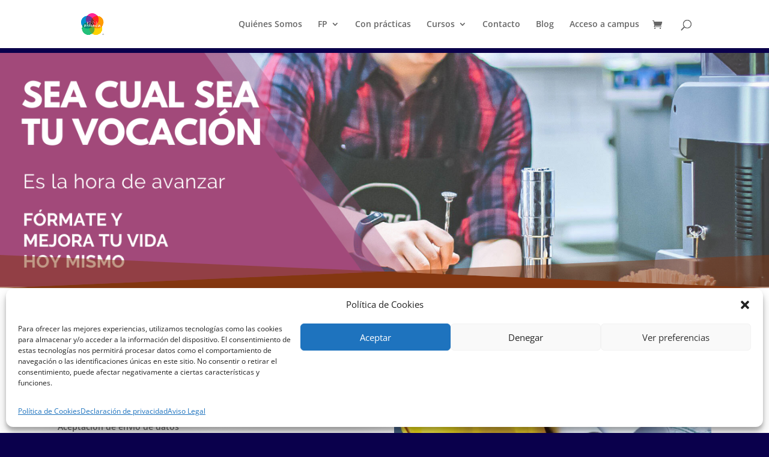

--- FILE ---
content_type: text/html; charset=utf-8
request_url: https://www.google.com/recaptcha/api2/anchor?ar=1&k=6LdPh68rAAAAAMZSY_g4fK2ar_EFKjxNWp5pK1KK&co=aHR0cHM6Ly9mb3JtYWRpc3RhbmNpYS5jb206NDQz&hl=en&v=7gg7H51Q-naNfhmCP3_R47ho&size=invisible&anchor-ms=20000&execute-ms=30000&cb=6bozrtvwuccy
body_size: 47964
content:
<!DOCTYPE HTML><html dir="ltr" lang="en"><head><meta http-equiv="Content-Type" content="text/html; charset=UTF-8">
<meta http-equiv="X-UA-Compatible" content="IE=edge">
<title>reCAPTCHA</title>
<style type="text/css">
/* cyrillic-ext */
@font-face {
  font-family: 'Roboto';
  font-style: normal;
  font-weight: 400;
  font-stretch: 100%;
  src: url(//fonts.gstatic.com/s/roboto/v48/KFO7CnqEu92Fr1ME7kSn66aGLdTylUAMa3GUBHMdazTgWw.woff2) format('woff2');
  unicode-range: U+0460-052F, U+1C80-1C8A, U+20B4, U+2DE0-2DFF, U+A640-A69F, U+FE2E-FE2F;
}
/* cyrillic */
@font-face {
  font-family: 'Roboto';
  font-style: normal;
  font-weight: 400;
  font-stretch: 100%;
  src: url(//fonts.gstatic.com/s/roboto/v48/KFO7CnqEu92Fr1ME7kSn66aGLdTylUAMa3iUBHMdazTgWw.woff2) format('woff2');
  unicode-range: U+0301, U+0400-045F, U+0490-0491, U+04B0-04B1, U+2116;
}
/* greek-ext */
@font-face {
  font-family: 'Roboto';
  font-style: normal;
  font-weight: 400;
  font-stretch: 100%;
  src: url(//fonts.gstatic.com/s/roboto/v48/KFO7CnqEu92Fr1ME7kSn66aGLdTylUAMa3CUBHMdazTgWw.woff2) format('woff2');
  unicode-range: U+1F00-1FFF;
}
/* greek */
@font-face {
  font-family: 'Roboto';
  font-style: normal;
  font-weight: 400;
  font-stretch: 100%;
  src: url(//fonts.gstatic.com/s/roboto/v48/KFO7CnqEu92Fr1ME7kSn66aGLdTylUAMa3-UBHMdazTgWw.woff2) format('woff2');
  unicode-range: U+0370-0377, U+037A-037F, U+0384-038A, U+038C, U+038E-03A1, U+03A3-03FF;
}
/* math */
@font-face {
  font-family: 'Roboto';
  font-style: normal;
  font-weight: 400;
  font-stretch: 100%;
  src: url(//fonts.gstatic.com/s/roboto/v48/KFO7CnqEu92Fr1ME7kSn66aGLdTylUAMawCUBHMdazTgWw.woff2) format('woff2');
  unicode-range: U+0302-0303, U+0305, U+0307-0308, U+0310, U+0312, U+0315, U+031A, U+0326-0327, U+032C, U+032F-0330, U+0332-0333, U+0338, U+033A, U+0346, U+034D, U+0391-03A1, U+03A3-03A9, U+03B1-03C9, U+03D1, U+03D5-03D6, U+03F0-03F1, U+03F4-03F5, U+2016-2017, U+2034-2038, U+203C, U+2040, U+2043, U+2047, U+2050, U+2057, U+205F, U+2070-2071, U+2074-208E, U+2090-209C, U+20D0-20DC, U+20E1, U+20E5-20EF, U+2100-2112, U+2114-2115, U+2117-2121, U+2123-214F, U+2190, U+2192, U+2194-21AE, U+21B0-21E5, U+21F1-21F2, U+21F4-2211, U+2213-2214, U+2216-22FF, U+2308-230B, U+2310, U+2319, U+231C-2321, U+2336-237A, U+237C, U+2395, U+239B-23B7, U+23D0, U+23DC-23E1, U+2474-2475, U+25AF, U+25B3, U+25B7, U+25BD, U+25C1, U+25CA, U+25CC, U+25FB, U+266D-266F, U+27C0-27FF, U+2900-2AFF, U+2B0E-2B11, U+2B30-2B4C, U+2BFE, U+3030, U+FF5B, U+FF5D, U+1D400-1D7FF, U+1EE00-1EEFF;
}
/* symbols */
@font-face {
  font-family: 'Roboto';
  font-style: normal;
  font-weight: 400;
  font-stretch: 100%;
  src: url(//fonts.gstatic.com/s/roboto/v48/KFO7CnqEu92Fr1ME7kSn66aGLdTylUAMaxKUBHMdazTgWw.woff2) format('woff2');
  unicode-range: U+0001-000C, U+000E-001F, U+007F-009F, U+20DD-20E0, U+20E2-20E4, U+2150-218F, U+2190, U+2192, U+2194-2199, U+21AF, U+21E6-21F0, U+21F3, U+2218-2219, U+2299, U+22C4-22C6, U+2300-243F, U+2440-244A, U+2460-24FF, U+25A0-27BF, U+2800-28FF, U+2921-2922, U+2981, U+29BF, U+29EB, U+2B00-2BFF, U+4DC0-4DFF, U+FFF9-FFFB, U+10140-1018E, U+10190-1019C, U+101A0, U+101D0-101FD, U+102E0-102FB, U+10E60-10E7E, U+1D2C0-1D2D3, U+1D2E0-1D37F, U+1F000-1F0FF, U+1F100-1F1AD, U+1F1E6-1F1FF, U+1F30D-1F30F, U+1F315, U+1F31C, U+1F31E, U+1F320-1F32C, U+1F336, U+1F378, U+1F37D, U+1F382, U+1F393-1F39F, U+1F3A7-1F3A8, U+1F3AC-1F3AF, U+1F3C2, U+1F3C4-1F3C6, U+1F3CA-1F3CE, U+1F3D4-1F3E0, U+1F3ED, U+1F3F1-1F3F3, U+1F3F5-1F3F7, U+1F408, U+1F415, U+1F41F, U+1F426, U+1F43F, U+1F441-1F442, U+1F444, U+1F446-1F449, U+1F44C-1F44E, U+1F453, U+1F46A, U+1F47D, U+1F4A3, U+1F4B0, U+1F4B3, U+1F4B9, U+1F4BB, U+1F4BF, U+1F4C8-1F4CB, U+1F4D6, U+1F4DA, U+1F4DF, U+1F4E3-1F4E6, U+1F4EA-1F4ED, U+1F4F7, U+1F4F9-1F4FB, U+1F4FD-1F4FE, U+1F503, U+1F507-1F50B, U+1F50D, U+1F512-1F513, U+1F53E-1F54A, U+1F54F-1F5FA, U+1F610, U+1F650-1F67F, U+1F687, U+1F68D, U+1F691, U+1F694, U+1F698, U+1F6AD, U+1F6B2, U+1F6B9-1F6BA, U+1F6BC, U+1F6C6-1F6CF, U+1F6D3-1F6D7, U+1F6E0-1F6EA, U+1F6F0-1F6F3, U+1F6F7-1F6FC, U+1F700-1F7FF, U+1F800-1F80B, U+1F810-1F847, U+1F850-1F859, U+1F860-1F887, U+1F890-1F8AD, U+1F8B0-1F8BB, U+1F8C0-1F8C1, U+1F900-1F90B, U+1F93B, U+1F946, U+1F984, U+1F996, U+1F9E9, U+1FA00-1FA6F, U+1FA70-1FA7C, U+1FA80-1FA89, U+1FA8F-1FAC6, U+1FACE-1FADC, U+1FADF-1FAE9, U+1FAF0-1FAF8, U+1FB00-1FBFF;
}
/* vietnamese */
@font-face {
  font-family: 'Roboto';
  font-style: normal;
  font-weight: 400;
  font-stretch: 100%;
  src: url(//fonts.gstatic.com/s/roboto/v48/KFO7CnqEu92Fr1ME7kSn66aGLdTylUAMa3OUBHMdazTgWw.woff2) format('woff2');
  unicode-range: U+0102-0103, U+0110-0111, U+0128-0129, U+0168-0169, U+01A0-01A1, U+01AF-01B0, U+0300-0301, U+0303-0304, U+0308-0309, U+0323, U+0329, U+1EA0-1EF9, U+20AB;
}
/* latin-ext */
@font-face {
  font-family: 'Roboto';
  font-style: normal;
  font-weight: 400;
  font-stretch: 100%;
  src: url(//fonts.gstatic.com/s/roboto/v48/KFO7CnqEu92Fr1ME7kSn66aGLdTylUAMa3KUBHMdazTgWw.woff2) format('woff2');
  unicode-range: U+0100-02BA, U+02BD-02C5, U+02C7-02CC, U+02CE-02D7, U+02DD-02FF, U+0304, U+0308, U+0329, U+1D00-1DBF, U+1E00-1E9F, U+1EF2-1EFF, U+2020, U+20A0-20AB, U+20AD-20C0, U+2113, U+2C60-2C7F, U+A720-A7FF;
}
/* latin */
@font-face {
  font-family: 'Roboto';
  font-style: normal;
  font-weight: 400;
  font-stretch: 100%;
  src: url(//fonts.gstatic.com/s/roboto/v48/KFO7CnqEu92Fr1ME7kSn66aGLdTylUAMa3yUBHMdazQ.woff2) format('woff2');
  unicode-range: U+0000-00FF, U+0131, U+0152-0153, U+02BB-02BC, U+02C6, U+02DA, U+02DC, U+0304, U+0308, U+0329, U+2000-206F, U+20AC, U+2122, U+2191, U+2193, U+2212, U+2215, U+FEFF, U+FFFD;
}
/* cyrillic-ext */
@font-face {
  font-family: 'Roboto';
  font-style: normal;
  font-weight: 500;
  font-stretch: 100%;
  src: url(//fonts.gstatic.com/s/roboto/v48/KFO7CnqEu92Fr1ME7kSn66aGLdTylUAMa3GUBHMdazTgWw.woff2) format('woff2');
  unicode-range: U+0460-052F, U+1C80-1C8A, U+20B4, U+2DE0-2DFF, U+A640-A69F, U+FE2E-FE2F;
}
/* cyrillic */
@font-face {
  font-family: 'Roboto';
  font-style: normal;
  font-weight: 500;
  font-stretch: 100%;
  src: url(//fonts.gstatic.com/s/roboto/v48/KFO7CnqEu92Fr1ME7kSn66aGLdTylUAMa3iUBHMdazTgWw.woff2) format('woff2');
  unicode-range: U+0301, U+0400-045F, U+0490-0491, U+04B0-04B1, U+2116;
}
/* greek-ext */
@font-face {
  font-family: 'Roboto';
  font-style: normal;
  font-weight: 500;
  font-stretch: 100%;
  src: url(//fonts.gstatic.com/s/roboto/v48/KFO7CnqEu92Fr1ME7kSn66aGLdTylUAMa3CUBHMdazTgWw.woff2) format('woff2');
  unicode-range: U+1F00-1FFF;
}
/* greek */
@font-face {
  font-family: 'Roboto';
  font-style: normal;
  font-weight: 500;
  font-stretch: 100%;
  src: url(//fonts.gstatic.com/s/roboto/v48/KFO7CnqEu92Fr1ME7kSn66aGLdTylUAMa3-UBHMdazTgWw.woff2) format('woff2');
  unicode-range: U+0370-0377, U+037A-037F, U+0384-038A, U+038C, U+038E-03A1, U+03A3-03FF;
}
/* math */
@font-face {
  font-family: 'Roboto';
  font-style: normal;
  font-weight: 500;
  font-stretch: 100%;
  src: url(//fonts.gstatic.com/s/roboto/v48/KFO7CnqEu92Fr1ME7kSn66aGLdTylUAMawCUBHMdazTgWw.woff2) format('woff2');
  unicode-range: U+0302-0303, U+0305, U+0307-0308, U+0310, U+0312, U+0315, U+031A, U+0326-0327, U+032C, U+032F-0330, U+0332-0333, U+0338, U+033A, U+0346, U+034D, U+0391-03A1, U+03A3-03A9, U+03B1-03C9, U+03D1, U+03D5-03D6, U+03F0-03F1, U+03F4-03F5, U+2016-2017, U+2034-2038, U+203C, U+2040, U+2043, U+2047, U+2050, U+2057, U+205F, U+2070-2071, U+2074-208E, U+2090-209C, U+20D0-20DC, U+20E1, U+20E5-20EF, U+2100-2112, U+2114-2115, U+2117-2121, U+2123-214F, U+2190, U+2192, U+2194-21AE, U+21B0-21E5, U+21F1-21F2, U+21F4-2211, U+2213-2214, U+2216-22FF, U+2308-230B, U+2310, U+2319, U+231C-2321, U+2336-237A, U+237C, U+2395, U+239B-23B7, U+23D0, U+23DC-23E1, U+2474-2475, U+25AF, U+25B3, U+25B7, U+25BD, U+25C1, U+25CA, U+25CC, U+25FB, U+266D-266F, U+27C0-27FF, U+2900-2AFF, U+2B0E-2B11, U+2B30-2B4C, U+2BFE, U+3030, U+FF5B, U+FF5D, U+1D400-1D7FF, U+1EE00-1EEFF;
}
/* symbols */
@font-face {
  font-family: 'Roboto';
  font-style: normal;
  font-weight: 500;
  font-stretch: 100%;
  src: url(//fonts.gstatic.com/s/roboto/v48/KFO7CnqEu92Fr1ME7kSn66aGLdTylUAMaxKUBHMdazTgWw.woff2) format('woff2');
  unicode-range: U+0001-000C, U+000E-001F, U+007F-009F, U+20DD-20E0, U+20E2-20E4, U+2150-218F, U+2190, U+2192, U+2194-2199, U+21AF, U+21E6-21F0, U+21F3, U+2218-2219, U+2299, U+22C4-22C6, U+2300-243F, U+2440-244A, U+2460-24FF, U+25A0-27BF, U+2800-28FF, U+2921-2922, U+2981, U+29BF, U+29EB, U+2B00-2BFF, U+4DC0-4DFF, U+FFF9-FFFB, U+10140-1018E, U+10190-1019C, U+101A0, U+101D0-101FD, U+102E0-102FB, U+10E60-10E7E, U+1D2C0-1D2D3, U+1D2E0-1D37F, U+1F000-1F0FF, U+1F100-1F1AD, U+1F1E6-1F1FF, U+1F30D-1F30F, U+1F315, U+1F31C, U+1F31E, U+1F320-1F32C, U+1F336, U+1F378, U+1F37D, U+1F382, U+1F393-1F39F, U+1F3A7-1F3A8, U+1F3AC-1F3AF, U+1F3C2, U+1F3C4-1F3C6, U+1F3CA-1F3CE, U+1F3D4-1F3E0, U+1F3ED, U+1F3F1-1F3F3, U+1F3F5-1F3F7, U+1F408, U+1F415, U+1F41F, U+1F426, U+1F43F, U+1F441-1F442, U+1F444, U+1F446-1F449, U+1F44C-1F44E, U+1F453, U+1F46A, U+1F47D, U+1F4A3, U+1F4B0, U+1F4B3, U+1F4B9, U+1F4BB, U+1F4BF, U+1F4C8-1F4CB, U+1F4D6, U+1F4DA, U+1F4DF, U+1F4E3-1F4E6, U+1F4EA-1F4ED, U+1F4F7, U+1F4F9-1F4FB, U+1F4FD-1F4FE, U+1F503, U+1F507-1F50B, U+1F50D, U+1F512-1F513, U+1F53E-1F54A, U+1F54F-1F5FA, U+1F610, U+1F650-1F67F, U+1F687, U+1F68D, U+1F691, U+1F694, U+1F698, U+1F6AD, U+1F6B2, U+1F6B9-1F6BA, U+1F6BC, U+1F6C6-1F6CF, U+1F6D3-1F6D7, U+1F6E0-1F6EA, U+1F6F0-1F6F3, U+1F6F7-1F6FC, U+1F700-1F7FF, U+1F800-1F80B, U+1F810-1F847, U+1F850-1F859, U+1F860-1F887, U+1F890-1F8AD, U+1F8B0-1F8BB, U+1F8C0-1F8C1, U+1F900-1F90B, U+1F93B, U+1F946, U+1F984, U+1F996, U+1F9E9, U+1FA00-1FA6F, U+1FA70-1FA7C, U+1FA80-1FA89, U+1FA8F-1FAC6, U+1FACE-1FADC, U+1FADF-1FAE9, U+1FAF0-1FAF8, U+1FB00-1FBFF;
}
/* vietnamese */
@font-face {
  font-family: 'Roboto';
  font-style: normal;
  font-weight: 500;
  font-stretch: 100%;
  src: url(//fonts.gstatic.com/s/roboto/v48/KFO7CnqEu92Fr1ME7kSn66aGLdTylUAMa3OUBHMdazTgWw.woff2) format('woff2');
  unicode-range: U+0102-0103, U+0110-0111, U+0128-0129, U+0168-0169, U+01A0-01A1, U+01AF-01B0, U+0300-0301, U+0303-0304, U+0308-0309, U+0323, U+0329, U+1EA0-1EF9, U+20AB;
}
/* latin-ext */
@font-face {
  font-family: 'Roboto';
  font-style: normal;
  font-weight: 500;
  font-stretch: 100%;
  src: url(//fonts.gstatic.com/s/roboto/v48/KFO7CnqEu92Fr1ME7kSn66aGLdTylUAMa3KUBHMdazTgWw.woff2) format('woff2');
  unicode-range: U+0100-02BA, U+02BD-02C5, U+02C7-02CC, U+02CE-02D7, U+02DD-02FF, U+0304, U+0308, U+0329, U+1D00-1DBF, U+1E00-1E9F, U+1EF2-1EFF, U+2020, U+20A0-20AB, U+20AD-20C0, U+2113, U+2C60-2C7F, U+A720-A7FF;
}
/* latin */
@font-face {
  font-family: 'Roboto';
  font-style: normal;
  font-weight: 500;
  font-stretch: 100%;
  src: url(//fonts.gstatic.com/s/roboto/v48/KFO7CnqEu92Fr1ME7kSn66aGLdTylUAMa3yUBHMdazQ.woff2) format('woff2');
  unicode-range: U+0000-00FF, U+0131, U+0152-0153, U+02BB-02BC, U+02C6, U+02DA, U+02DC, U+0304, U+0308, U+0329, U+2000-206F, U+20AC, U+2122, U+2191, U+2193, U+2212, U+2215, U+FEFF, U+FFFD;
}
/* cyrillic-ext */
@font-face {
  font-family: 'Roboto';
  font-style: normal;
  font-weight: 900;
  font-stretch: 100%;
  src: url(//fonts.gstatic.com/s/roboto/v48/KFO7CnqEu92Fr1ME7kSn66aGLdTylUAMa3GUBHMdazTgWw.woff2) format('woff2');
  unicode-range: U+0460-052F, U+1C80-1C8A, U+20B4, U+2DE0-2DFF, U+A640-A69F, U+FE2E-FE2F;
}
/* cyrillic */
@font-face {
  font-family: 'Roboto';
  font-style: normal;
  font-weight: 900;
  font-stretch: 100%;
  src: url(//fonts.gstatic.com/s/roboto/v48/KFO7CnqEu92Fr1ME7kSn66aGLdTylUAMa3iUBHMdazTgWw.woff2) format('woff2');
  unicode-range: U+0301, U+0400-045F, U+0490-0491, U+04B0-04B1, U+2116;
}
/* greek-ext */
@font-face {
  font-family: 'Roboto';
  font-style: normal;
  font-weight: 900;
  font-stretch: 100%;
  src: url(//fonts.gstatic.com/s/roboto/v48/KFO7CnqEu92Fr1ME7kSn66aGLdTylUAMa3CUBHMdazTgWw.woff2) format('woff2');
  unicode-range: U+1F00-1FFF;
}
/* greek */
@font-face {
  font-family: 'Roboto';
  font-style: normal;
  font-weight: 900;
  font-stretch: 100%;
  src: url(//fonts.gstatic.com/s/roboto/v48/KFO7CnqEu92Fr1ME7kSn66aGLdTylUAMa3-UBHMdazTgWw.woff2) format('woff2');
  unicode-range: U+0370-0377, U+037A-037F, U+0384-038A, U+038C, U+038E-03A1, U+03A3-03FF;
}
/* math */
@font-face {
  font-family: 'Roboto';
  font-style: normal;
  font-weight: 900;
  font-stretch: 100%;
  src: url(//fonts.gstatic.com/s/roboto/v48/KFO7CnqEu92Fr1ME7kSn66aGLdTylUAMawCUBHMdazTgWw.woff2) format('woff2');
  unicode-range: U+0302-0303, U+0305, U+0307-0308, U+0310, U+0312, U+0315, U+031A, U+0326-0327, U+032C, U+032F-0330, U+0332-0333, U+0338, U+033A, U+0346, U+034D, U+0391-03A1, U+03A3-03A9, U+03B1-03C9, U+03D1, U+03D5-03D6, U+03F0-03F1, U+03F4-03F5, U+2016-2017, U+2034-2038, U+203C, U+2040, U+2043, U+2047, U+2050, U+2057, U+205F, U+2070-2071, U+2074-208E, U+2090-209C, U+20D0-20DC, U+20E1, U+20E5-20EF, U+2100-2112, U+2114-2115, U+2117-2121, U+2123-214F, U+2190, U+2192, U+2194-21AE, U+21B0-21E5, U+21F1-21F2, U+21F4-2211, U+2213-2214, U+2216-22FF, U+2308-230B, U+2310, U+2319, U+231C-2321, U+2336-237A, U+237C, U+2395, U+239B-23B7, U+23D0, U+23DC-23E1, U+2474-2475, U+25AF, U+25B3, U+25B7, U+25BD, U+25C1, U+25CA, U+25CC, U+25FB, U+266D-266F, U+27C0-27FF, U+2900-2AFF, U+2B0E-2B11, U+2B30-2B4C, U+2BFE, U+3030, U+FF5B, U+FF5D, U+1D400-1D7FF, U+1EE00-1EEFF;
}
/* symbols */
@font-face {
  font-family: 'Roboto';
  font-style: normal;
  font-weight: 900;
  font-stretch: 100%;
  src: url(//fonts.gstatic.com/s/roboto/v48/KFO7CnqEu92Fr1ME7kSn66aGLdTylUAMaxKUBHMdazTgWw.woff2) format('woff2');
  unicode-range: U+0001-000C, U+000E-001F, U+007F-009F, U+20DD-20E0, U+20E2-20E4, U+2150-218F, U+2190, U+2192, U+2194-2199, U+21AF, U+21E6-21F0, U+21F3, U+2218-2219, U+2299, U+22C4-22C6, U+2300-243F, U+2440-244A, U+2460-24FF, U+25A0-27BF, U+2800-28FF, U+2921-2922, U+2981, U+29BF, U+29EB, U+2B00-2BFF, U+4DC0-4DFF, U+FFF9-FFFB, U+10140-1018E, U+10190-1019C, U+101A0, U+101D0-101FD, U+102E0-102FB, U+10E60-10E7E, U+1D2C0-1D2D3, U+1D2E0-1D37F, U+1F000-1F0FF, U+1F100-1F1AD, U+1F1E6-1F1FF, U+1F30D-1F30F, U+1F315, U+1F31C, U+1F31E, U+1F320-1F32C, U+1F336, U+1F378, U+1F37D, U+1F382, U+1F393-1F39F, U+1F3A7-1F3A8, U+1F3AC-1F3AF, U+1F3C2, U+1F3C4-1F3C6, U+1F3CA-1F3CE, U+1F3D4-1F3E0, U+1F3ED, U+1F3F1-1F3F3, U+1F3F5-1F3F7, U+1F408, U+1F415, U+1F41F, U+1F426, U+1F43F, U+1F441-1F442, U+1F444, U+1F446-1F449, U+1F44C-1F44E, U+1F453, U+1F46A, U+1F47D, U+1F4A3, U+1F4B0, U+1F4B3, U+1F4B9, U+1F4BB, U+1F4BF, U+1F4C8-1F4CB, U+1F4D6, U+1F4DA, U+1F4DF, U+1F4E3-1F4E6, U+1F4EA-1F4ED, U+1F4F7, U+1F4F9-1F4FB, U+1F4FD-1F4FE, U+1F503, U+1F507-1F50B, U+1F50D, U+1F512-1F513, U+1F53E-1F54A, U+1F54F-1F5FA, U+1F610, U+1F650-1F67F, U+1F687, U+1F68D, U+1F691, U+1F694, U+1F698, U+1F6AD, U+1F6B2, U+1F6B9-1F6BA, U+1F6BC, U+1F6C6-1F6CF, U+1F6D3-1F6D7, U+1F6E0-1F6EA, U+1F6F0-1F6F3, U+1F6F7-1F6FC, U+1F700-1F7FF, U+1F800-1F80B, U+1F810-1F847, U+1F850-1F859, U+1F860-1F887, U+1F890-1F8AD, U+1F8B0-1F8BB, U+1F8C0-1F8C1, U+1F900-1F90B, U+1F93B, U+1F946, U+1F984, U+1F996, U+1F9E9, U+1FA00-1FA6F, U+1FA70-1FA7C, U+1FA80-1FA89, U+1FA8F-1FAC6, U+1FACE-1FADC, U+1FADF-1FAE9, U+1FAF0-1FAF8, U+1FB00-1FBFF;
}
/* vietnamese */
@font-face {
  font-family: 'Roboto';
  font-style: normal;
  font-weight: 900;
  font-stretch: 100%;
  src: url(//fonts.gstatic.com/s/roboto/v48/KFO7CnqEu92Fr1ME7kSn66aGLdTylUAMa3OUBHMdazTgWw.woff2) format('woff2');
  unicode-range: U+0102-0103, U+0110-0111, U+0128-0129, U+0168-0169, U+01A0-01A1, U+01AF-01B0, U+0300-0301, U+0303-0304, U+0308-0309, U+0323, U+0329, U+1EA0-1EF9, U+20AB;
}
/* latin-ext */
@font-face {
  font-family: 'Roboto';
  font-style: normal;
  font-weight: 900;
  font-stretch: 100%;
  src: url(//fonts.gstatic.com/s/roboto/v48/KFO7CnqEu92Fr1ME7kSn66aGLdTylUAMa3KUBHMdazTgWw.woff2) format('woff2');
  unicode-range: U+0100-02BA, U+02BD-02C5, U+02C7-02CC, U+02CE-02D7, U+02DD-02FF, U+0304, U+0308, U+0329, U+1D00-1DBF, U+1E00-1E9F, U+1EF2-1EFF, U+2020, U+20A0-20AB, U+20AD-20C0, U+2113, U+2C60-2C7F, U+A720-A7FF;
}
/* latin */
@font-face {
  font-family: 'Roboto';
  font-style: normal;
  font-weight: 900;
  font-stretch: 100%;
  src: url(//fonts.gstatic.com/s/roboto/v48/KFO7CnqEu92Fr1ME7kSn66aGLdTylUAMa3yUBHMdazQ.woff2) format('woff2');
  unicode-range: U+0000-00FF, U+0131, U+0152-0153, U+02BB-02BC, U+02C6, U+02DA, U+02DC, U+0304, U+0308, U+0329, U+2000-206F, U+20AC, U+2122, U+2191, U+2193, U+2212, U+2215, U+FEFF, U+FFFD;
}

</style>
<link rel="stylesheet" type="text/css" href="https://www.gstatic.com/recaptcha/releases/7gg7H51Q-naNfhmCP3_R47ho/styles__ltr.css">
<script nonce="GTVn-TtrxdMvSKM7x5wHlw" type="text/javascript">window['__recaptcha_api'] = 'https://www.google.com/recaptcha/api2/';</script>
<script type="text/javascript" src="https://www.gstatic.com/recaptcha/releases/7gg7H51Q-naNfhmCP3_R47ho/recaptcha__en.js" nonce="GTVn-TtrxdMvSKM7x5wHlw">
      
    </script></head>
<body><div id="rc-anchor-alert" class="rc-anchor-alert"></div>
<input type="hidden" id="recaptcha-token" value="[base64]">
<script type="text/javascript" nonce="GTVn-TtrxdMvSKM7x5wHlw">
      recaptcha.anchor.Main.init("[\x22ainput\x22,[\x22bgdata\x22,\x22\x22,\[base64]/[base64]/[base64]/[base64]/cjw8ejpyPj4+eil9Y2F0Y2gobCl7dGhyb3cgbDt9fSxIPWZ1bmN0aW9uKHcsdCx6KXtpZih3PT0xOTR8fHc9PTIwOCl0LnZbd10/dC52W3ddLmNvbmNhdCh6KTp0LnZbd109b2Yoeix0KTtlbHNle2lmKHQuYkImJnchPTMxNylyZXR1cm47dz09NjZ8fHc9PTEyMnx8dz09NDcwfHx3PT00NHx8dz09NDE2fHx3PT0zOTd8fHc9PTQyMXx8dz09Njh8fHc9PTcwfHx3PT0xODQ/[base64]/[base64]/[base64]/bmV3IGRbVl0oSlswXSk6cD09Mj9uZXcgZFtWXShKWzBdLEpbMV0pOnA9PTM/bmV3IGRbVl0oSlswXSxKWzFdLEpbMl0pOnA9PTQ/[base64]/[base64]/[base64]/[base64]\x22,\[base64]\\u003d\x22,\x22C8KAw4/Dl3/DvMOww5fDrsOBw6ZKLsOhwowjw54Ewp8NWMOKPcO8w5zDt8Ktw7vDokjCvsO0w67Dp8Kiw696eHYZwo3CkVTDhcKLRmR2XsOzUwd0w5rDmMO4w6nDkilUwpE4w4JgwrrDtsK+CEYFw4LDhcO5WcODw4N9JjDCrcOKLjETw6FsXsK/wrfDlSXCgmvCocOYEXDDlMOhw6fDh8O8dmLCncOOw4EIQXjCmcKwwqxqwoTCgG9tUHfDlTzCoMObTC7Cl8KKEnVkMsORLcKZK8OkwrEYw7zCpRxpKMK1DcOsD8K2D8O5VRvCgFXCrkfDpcKQLsOnE8Kpw7RddMKSe8OXwqY/wow1P0obUcOVaT7Cs8KUwqTDqsKuw6DCpMOlAsKScsOCeMOlJ8OCwrFawoLCmg/CsHl5al/CsMKGbEHDuCI3SHzDglQ/wpUcM8KbTkDCrzp6wrElwobCpBHDh8Oxw6h2w5cVw4ANSiTDr8OGwqRHRUhhwo7CsTjCqcObMMOlRMOVwoLCgDZQBwNeTinChnzDnDjDpnbDlkw9RSYhZMK/PyPCikDCmXPDsMKrw4nDtMOxIcK1wqAYD8OWKMOVwpvCvnjChyJBIsKIwosaHHV+Qn4CMsOvXmTDjMOPw4c3w71twqRPBS/[base64]/DqsKlfwEtwpMAwro6dsOgw4xVw7DDoMKyADUwb0ozVjYOAQjDusObA292w4fDhsO/[base64]/DksOywpVJdsOoAj5XJMKcQ3xPwqkLwofDgE9lRGbDrBPDn8KNA8KCwqfCoEpUecOMwrNobsKNCzbDhXgjFHYGGWXCsMOLw6jDg8KawprDqMOZRcKUbWAFw7TCulFVwp8KUcKha0vCucKowp/CpcOzwpfDmcOmF8K4PsOfw4fCnQPCjMK0w5F5THFEw5vDqMObdMO6FsK0MsKdwp4FHHgKTThKZkXDvCHDnXfCoMOUwprCoUXDt8O6YMOWXMOdOAo1woIIQV8gwrY+wpjCocOdwqhVZ1LDhcOXwpfDg2fCt8OAwqpjTcOSwqA3JMOsaRvCl1V6wpFQYHnDkhzCuj/CtsOdH8KjE3PCssOEwp7Dv2Bgw6rCq8OCwrDCssOxcsKsJ1BLMcO/[base64]/w7IqEEDCgMKSKMKNw6kvwqEPw40ewprDu8OUwo/CukE7MDXDp8K/[base64]/CiBXDncOuJ0lEbCpZwrXDiDnDiMKqRMO2H8K5w4PCkcOqD8K3w4TClU/DvcOfbcOxMx7Co0gGw7Qswqh3UsO5wrnCqhM+wrhnFyhqwr7ClGjDsMKqZcOxw4TDkXgzAAnDnWVpTkTCv01aw7YKVcOtwpU0RMK+wpw9wqEeMMKeOcKHw5DDlMKvwrggDnvDql/CvVYPcHQAw6oRwqHChsKdw5cTZcO+w5zCmjvCrQ/DmXPCk8K/wqlww7bDr8OlV8OtQsK7wpIZwowTODHDrsORwoLCpMKgPV/[base64]/[base64]/CqnfDkVrDocK4Z8OwZcKbO8KDGMO5w7lzw7rCjMKsw6vCg8Oaw77DvsOKEwklw75gesOxBi/DucKyfk/[base64]/[base64]/[base64]/ClzHCucOWwpYwwrTDiHHCg8OJUsOINmDDkMORIcKjJ8O8w71ew6hEw58tTE7CnUTCoALCtMOuUlpzEXrCvVUmw6orWh/[base64]/CuCLDv03Ch8K9wrbCszgYw6A/[base64]/CrXnDqy7DiMOqcsKbCxZ/UX7DhQ7DksK4EmMOXwpSZUrCiCgzUEgIw4XCo8KtJsK2KlQOw77DrirDm07ChcO5w7LCjz4BRMOOwpUleMKdHA3Cq3bCjMKjwr5xwpPDsG/CgsKBd1ANw5PDusOkWcOjMcOMwrjDn2HCmWAxUWjCr8OLw6TDpMK0MmTDkMOpwrvCsllma0DCnMONGcK2AFPDhcOXEsOEK1HDjMKeGMKMexXDisKvKMKCw58uw6p9wr/CqMOwPMKMw5A/w6dXcE/DqMOiYMKFwrfCs8OZwoA+w7DCjsOkYHkWwobDjMOawqp7w6zDkcKPw6sewqrCt1bDsFtkOBV/[base64]/[base64]/wpJyTkkzVMK8wq45MmpyAyPDljHDnsOnG8Ogw5Ycw75MR8OTwpczbcOpwqQYPBHDtMKgQsOiw6jDosOlwqbCrBvDtcOxw5FVHcOxC8OXbiLCjTbCusOFM1DDlMK9MsKWA2jDn8ORYjsCw4jDuMK9D8OwE0TCsH7DmMKYwpTChFkyfG86wrwDwqUww7/CvV3DqMKhwr/DhgEpJh0dwr9bDy0CLm/CrcKKaMOpP2VGRyHClsKPJ3vCo8KRbFvDksOfI8OvwrAvwqc3fRXCo8KvwqLCsMOUw77DlMOgw6/CuMOdwo3CgsOEZsOyayjDrFDCiMKKbcKmwqkPeSlXUwnCvgobVFjDkCgGw6xlUE5lccKawrnDhcOtw6/[base64]/wrbDnGXCjQPDpMKSw6kMLcKcw45XNDEBw5zDoFVoDlgRbsOUAsORLlfCuF7DqCg+WUtRw6/DmVM/[base64]/ClMO7TBHCp3Z3wrvDrcOOwrVbwpjDqcKJwr/DixjDtCNhw7fCg8Okw55EAUVmwqRlw7s+w7zCoHRwX2TCujnDvB12HSI/[base64]/[base64]/CiXVaR0FjwqvCiMKgwrZswqctSnF2w7zDrmHDnMOcf1zCosOzw6DDqxTChiPDvMK0MsKfccKiccOwwrdLwocJMVbCg8KASMOcRndMWcKdf8KywqbCmsKww4V/aj/[base64]/HSDCtsOIwqN4PBcfU0DDlS/DisOMMC4Uw69CPHTDqMKXwpYAw446Q8OYw45Zw4nDhMOxw7ogaW1XDDzDoMKNKx/Ci8Kqw7jChMKYw48cIcOPcHxDaBDDjcOPw6pMMmXCpsKTwotYOSRuwo4oH0XDvi3CoUgDw53Ds2zCo8KZNMKxw7sIw6Y6cxUccAt8w6TDsA9Jw5TCtgTCmR1lQy3CmsOXbGbCusOjX8OhwrQfwp/Ck0Ntwp0Aw5d1w6bCpMO3SXjDjcKPw7PDgDnDvMOWw4zDqMKJTsKWw7XDhAQwcMOow5xmAj0Lw5nDpxnDiHQPLHPDlyTChltOK8KfDBgPwpQ5w7FfwqnCnQHDsi7Cl8OealxQa8O9dz/Dt35JJw4pwqvDqMO9dk1kWcK/eMK/w4U7w57DsMOHw6JCFQMsC39ZLsOMTcKTVcOWCQTDiUHDhm3CgmxQAhZ/[base64]/w5FOE0TCoCtEw5jDhsOJB8OubCMuIn7CuifDqsO8wqXDicK2wrLDu8OIwpZhw6vCpcONAh08wqJEwr/CvGrDh8Ojw5deQMOAw4cNIcKIw45tw6g3AF7DhsKPDsOKZsOcwqLDhcObwrp1T1Iuw7DDuF1GV2HCgsOpJBphwr/DqcKFwoYkY8OQKzhnGsKhCsO7wrvCrMK5BsKtwrvDpsOvdsKGL8KxSQtywrcfWWRHYMO6IF9pbwPCrcKhw6kOdE9IF8K2w6DCqykHdUBmHMKSw7HCvcO1wo3ChcO0VcOlw5fDmMOITmjDm8KCw6/[base64]/NcOKw7HCnsKTNDYzYMKKa8O+w4kqwrLDrsOee8K5aMK2DW/DjMKXwpBNSsKrbCJ+A8O6wrpOwokgKsOrBcORw5tuw7EAwofDicOKSHXDhMKzwrg5ERbDpsO4AsOUY3zCg2nCjsKjXCo8DMK/KcK+BxIAIMOPN8OgfsKaCsOAICYYBEUAAMO1UR8dShPDom5Jw4VBWylBRcO/bUzCv0gCw74ow7xlbylww77CnsKGWEJOwpBqw7lnw6bDjRnDjQjDrcKCKFnCgXXCvMOUGcKOw7QRRsOyCzLDmsK+w6PCgV3DnnXCtH8Qw7nDiF3Cs8KWPMOdCTY8QnPCmsOVwr1pw7V6w6JCw7nDkMKSWMKqXcK7wrJPXQ57a8OQU1gmwqwZPFQcwqE5wotuDykWEBh/[base64]/Dj8KKcMOFMsKjScKjFMK1b8KaKCpFfzTCqkHCusOBcnnCgcKJw5zCgsOnw5jDqAfCrAoew7/CkQYrAx/[base64]/DgwJGKjvDomLCosOmwoZBw7rDl8OxOMOZwoYZwoLCoQ52wqDDgFrCnzZ4w4lWw5ZBeMKFMsOYQcOXwrt7w4jCqHRRwpjDjDJmw48ow6NDC8O2w6BcJ8KLcMOFw4JaFsOAfGHCsw7DkcKmw44DX8OYwqTDtCPDo8OEfcOWAMKtwpw/NQFbwplWwpDCosK7w5JUwrIpBjIeeCLCtMKlNMKbw5zCtsKyw49UwoMLLMKzOHzCsMKVw43CscOcwoAIM8OYdyfCicOtwrfDhnhWE8K1AA/DjFfClcOzDmUTw4RuIMOxw5PCpG5sXlJWw47CshPDr8OUw47DomTCt8O/Bg3Dt0Iaw713w4jCtWvCtcOuwprCgcOLcWMmEsK7V30swpLDs8OITRgDwrg6wonCpcK/RVkIBMOPwpgsKsKZJyQvw4bDq8OCwp5yEcOSXsKdw6YdwrcafMOSw5U/w5nCtMOXNm3CvsKMw6pkwq5hw6nChsKQFFFIO8OuEsKZAHTDph/DqsK7wrUPwqJfwpLCp2A8alPCjcO6wqLCvMKQw5rCqz4QJxsYw7UJwrHCjnl2JUXCg0HDocOkw7jDmBzCnsOIMT3Ci8O8VUjDkMOfw4pac8OBw6jDhhHDhsOxLcK9S8O3woPDp2XCuMKgZcKKw5XDuAl5w450bsO4wrvDmUgDw4clw6LCrl/[base64]/DrMKlTcKrw7Qqd8KZwqrCgWXCrQhhZA9NB8OZw50tw7BPd2s8w7XDiGPCsMOaccOkYz7Cg8Kdw7w/w4sNVsKSM0rDp3fCnsOmwpV5asKleXkxwpvCiMOew5plw57DiMK/ccODPAhNwqQ2PVV/[base64]/[base64]/[base64]/CrnJ0AA4QXUUXOQTCoMOOwrQCZ07DtMKWKSLCgTN4wr/DiMOdwojDrcOiHz8iJQ9XLlENSEXDocODOFQGwozDvQDDtMO5H058w7wywrhSwrPClMKIw6J5b2xTCcO5USovw6AGfcKHOEfCtsOrwoVJwrjDs8KzMsKRwp/CkmHCrEpwworDi8Ozw4TDn1PDksOkwrrCosOGAsKfOMK0ZMKOwpfDksOPNMKJw6/CpcOLwpQlXQvDqn3CoGFEw7ZSIcOJwohBLcKyw4kqX8KYHsOtwrYIw79VVQjCl8KWaRfDqxzClQ7CjsK6DsOXwq0ywoPDiAlsEhwrw6lnwpA/[base64]/ClDs3NMOhTMK+CCDCkEjCjBkhCR88w4Fiw4kpw4Qrw6pOw7vDtMKGCsK4w73Cgxp3w7cXwpLCnSMawp5Ew7HCkMO0Ew/CrxFhO8ORwqx0w5k0w4HDtkDDosKxw78XIGxBw4gzw6lwwqEWLkdtw4bDlsKBTMOCw5zChScyw6E7RS9Hw7HCkcKQw4ZQw6DDlzE0w5LDki5VY8OyVsOzw5HCk0NCwoHCrRcwG3nCihEUw5I1w43DsB1Jw6Y2OCHDjcKmwr7Cll/[base64]/DjcOsJDYwWS5Xw7o3XsKRw4jDvykAwqPCghwLXD3DssOzw4TCo8O1wpo6w7DDhzVzwoXCpMOONMKdwptXwrjDrzTDg8O2Pw1XNMKzwq0IZGU/[base64]/[base64]/wooTPGZgw7cZIcOAwrfDpBPDksKqwozCuDPCuh/[base64]/[base64]/DlWvCqHXClF/ClkvDv8O9w5gzwqdTw6EydQXChzvDnD/CoMKWfB8cKMOvADwSamPDn3ksPRTCjHJvDsO1w4cxLDQLYhrDuMOfMmthw6TDiTfDnMKqw5QyFU/DocOwIFXDlQAWSMK0EW04w6/DkGfDuMKUw6ZMwqQ5c8O/[base64]/[base64]/[base64]/woNVMcKAHsK9w7guwpzDpk3CtsKTw5nCq8OxCcKEfsO9PS08wrvCtCTCiCDDjEVnwplXw7/CtMOcw7FEIcKyX8OMw6zDv8KGY8Kyw6HCgAbCoGXCsWLCjVZ9woJuJsKEwq59YVd3wrPDildJZRLDuSjClMKyZ2l1w7PCjHjDkik8wpJ+w5bCl8KGw6VKVMKRGcK1XcOww6crwo/CvxMXJMK2OMKpw5TCm8Kzwr7DpsKvVcKOw6fCq8O2w6fCqsKfw6cZwoheTxM2IsKgw57DhcO1LHd9ElAywp0mPBHCtsOXMMO0woTCgcO0w6PDg8K9FsONWFPDi8KtFcKUTT/[base64]/[base64]/wozCnw3CnQJCw7TCrTTDm0Z5IcKqwqjDhUHDoXsDw77DusOdMj/CtsO4Z8OgfnoSVh/[base64]/DjxzDoFHDs3DChxpNwq93w4TDih/[base64]/CkQrDo0fCisK5IsKeCcOXKH3DqyfDqijCl8Ocwp/CjMKxwqMuS8Ofwq13Kj3Dhm/[base64]/DlPDjMOcw5PCnx/DiMOIcMOuE8OmQEHCncOqbcKEA8K/WFnCljoEZFbCpcOrNcK+w4/Dp8OlHcOUw4Udw7RFwpHDpTlSQCvDpmnCkRxFFcO6bsKWTsOeKsKDIcKhwq8sw6LDvgDCq8O9YMOhwr3CtULCr8Ohw6MOe1Ejw4ctwpjCpAPCqBrDizkuacO8H8OPw4dBDMKnw6dsSEbCpFFDwp/DlQTDsE17TDDDpsOXA8O+OMO7w5wSw4cabcOaLkFswoHDpcOlw6/[base64]/DukbDmzfCrGPDvFALw7sdwr4Nw4xgwp/DmDMyw7FQw43Cg8OUF8KPw5sjXsKzw4jDs2fCnXx9VEpfA8OdfkHCocKdw4p3f3DCkMK4D8OaJDRUwrYARy5hZhUbwocmTzsVwoYewoJ4H8Ojw7FYIsOPwo/CpA5jW8Ogw7/ChcOhUsKxUMOfd0jDnMKHwqsvw5xkwqxmHMOHw5Fhw6vCpMKdEcKhNkTCssK7wo3DhMKadcO2BsOdw4UwwpwHV3A3wpTDk8OQwp7CmCzCnMOhw7tawpnDsW/CohdxL8O7worDlz1hd2zCm1QkFsKsO8KBB8KYMmXDnBR2wo3CgsOnMmbCnXNzVMKrJcK/woM+U2HDkElRwrLDnC0Hwr3DijBESMOkVcOzByfCt8Opw7jDmCHDl2tzBMO3w7jDpsOyCC3Ct8KQJ8OUw70gYH7Ch1IuworDgX4Rw6pHwppAwr3CncOpwr/ClxYCw5PDrCUqRsKMeQxnRsKkKRZ8woUwwrE+Jx/Ci1LDkMO3woIYw53DkMO7w7J0w5cow7x4wrPCmsOWTsOGRRpUDX/[base64]/DksO9w6tAwovCi200QQ8/w5fCkMKeSsO9MMKNw4paTFTCvQDCmHBVw6h1NMKDw73DsMKeMMOnRGbDq8OhRsOTPMKyG1PCkcKrw6bCu1nCrQpiwoBsZcKywogNw67CicOwTR/CgMOowqkOMUN3w68mOQxPw5xWMcOYwpDDgsOxa1MXMCvDrMK7w6rDgETCssOGcsKPJnLDs8KiKxTCtwtUBityGsKGwr/Dl8OzwpzDlxknAsKlDVHCkV4uwopcwrvCkMKIKwptZcOPbsOtVE3DpzfDu8OtJGRrdlEuwpPDqUPDilvCrj3DksOGE8KsIMKHwpLCq8OWEzpowpLCosOKFzp3w4TDi8OowrHDl8OVZMK3Y0ZKw6kpwq81w4/Dt8KPwp5LJS/CoMOIw49bfCMbwrQKDMOyTCbChHRfcHVYw4Q1WMOjGMOMw6AAw4ICEcOVR3NZwrJFw5bDicOoSDZPwpfCqsO2w7nDm8OfMUXDnnQ1wpLDtjcHX8OROH8+PWPDrgLDlxtKw7IaPEIpwpZzU8KLdB5jw77Dn3LDocK/w69DwqbDiMOmwpbCnzoRNcKRwpDChMO/YMKwWF/ClVLDizTDpsOCVsKHw6IRwpvDkAMIwpkzwqPCtUhCw5rDlWnDm8O+woHDpMKfAMKgamBfw5/DhxQ+HMKwwpEEw7R8w4FbLTl/ScKSw6BvYR16w54Vw4jDvnsbRMOEQ0wiCnrCqk3DggIEwrJ/w6DCq8OfH8KOByp8LsK7J8KmwoZewoNDEUDClwleYsKGZE/CrwjDi8ORw6kNfMK7Q8O9wqYSw49cw7DDrWppw558w7JuXcO4NwcSw43CjcOMPxbDlsKjw593wrdjwr8waA3Dj3rCvmvDtwl9NF56E8KfIsKtwrc/FxzCj8K6w6bCscOHCEjDgGzCqcOXE8OQDzPChsK7wp41w6Y+wrPDv2oQwqzCshLCvsKcwrNsGBIlw7QxwpnDqMOOYSPDljPCtMKpYMOCSGBLwoPDuzPCo3UbHMOQw6ZLYsOQJVIiwqEweMO4XsKbZsKINWhnwpl3wrPCqMOgwrrDncK9wp0dwp/[base64]/SsOLw7smd0kuOsO7W8KVYErDqlh/w5h3wpzDnMKxwp1cQ8OYw4jDkMOOw7jDpS3DpEdNw4jCksKwwoDCnsOQe8K4wp88EXROe8Oxw6PCvTlaPUvClMOAQiwYwqXDrQ0fwpNCSsKMNsKJYsOEeRYSOMOuw6nCpUcdw5c6C8KMwqY7clbCtsOYwojCvMOMecOme1LDhyBywr09w4dwOQ/CpMKNKMOuw6AFeMODbEvCr8OcwqDCswg8wr1OWcKXwq9Ab8Kwb09Yw7p6wobCgsOfw4NWwoArw4A8enfDoMKLwpXCnMOXw54hI8ODw4XDkm97w4vDuMOtwqrDrFcTA8Odwr8kNRJHJsOdw4fDgcKowrJ2RjcqwpEaw4/CvzjCoQByUcObw7LCpyLCpsKIe8OWZ8OpwoNqwpp8WRVbw4TCplnCn8OZPMO3w6Bmw5F7DMOKwoRQw77Di2JyHxoQajNaw6tRbcKsw5VJw73Du8O6w4Y8w7bDgVzCosKuwoPCmjrDnScfw4wwaFXDt0Vew4PDtkjCnjvDr8OHw4bCucKeFsKGwohIwpo/TWBmHUpuw40Dw43Dkl7CnsObwofDo8KewqDDj8KFbG5dCRksK0FxImPDn8KqwpgOw5gKCMK5a8OQw6DCv8OmO8Oywr/CllRUG8OdF23CiAM5w6DDp1vCvmcFEcOGwoAHwqzCu3dVaATDhMOzwpQDLMKbwqfDncOpbsK7wqMWY0rCq27DoUFOw6DCtwZ6R8KLQVzDpAFAw7JedMKmGMKpNsKWU3ICwrAuwrBxw6h6w75Aw7fDtiB+Xnc9D8KFw7FpNMOlwrzDisO+C8Kbw6/Dr2IaMsOsdcKZQkHClihUwopFw7jCkWVMajUSw5bCp1IJwpxMLcOjCcOkIyYvLRhPwqLDo1x4wrXCp2vDqnLDncKGX3fCpEkGQMOWw4VSwo0EEMORTGkacMKvdcKjw6JJw4wUORdQdsO7w7/DksOlCsKxAxzDucKXIMKUwpfDiMO1w6UYw4XDjsO3wqRPBA0+wr3CgMOIfXTCscOIEsOrwqMAWsOxT28JYHLDq8KbU8KowpfCsMONbFPCkjvDj2vCl2RqUsOOFsOkwrLDqsOdwpRtw7hpZ2BrFsOFwpQuEcO9dwXCg8KJUkfCixIdSzt8EV/Do8K/[base64]/Cn8KzwrcRJsO1wowKwqvDrFbCtRd9InvCscK6E8KgGGTDqQDDozM3w4LCqEp0CcK/[base64]/csKVwq7DpRrDjXphw6DClsKwCcOSUcOEVcOhRMKQKsKBYcO/IypHSsOkJw5dH1k9wo1BM8OXw7nCtMOmwpDCsFPDhnbDmsK0ScKYT15GwqscNBx6PcKIw5VPM8Kzw5HCm8OOG3UDZ8KxwpnCvB1xwqTCkx/Cs3EBw45WBy0/w43Ds05kf2XCgDVsw7TCoBPCjX0vw4tpGsOOw5jDrh3DkcK+w6gMwq/ClE1hwrZlYcOgcMKtTsKZYF/DjBhSKFE7LMKCAy9qw4TCn0bDucKKw53CqsKRWRoowotNw6BAW0ELw7LDiADCrcKqbF/CsDTCrh/CmcKEBFQnD3AWwo3CgMOVO8K1woLCssK0CcKzOcOmHQTDtcOjEVXCscOsEAljw50pSiQuwq8GwpY6BcKswrIcw5jDicONwpgDSlbCm3Z2G1LDnkfCoMKnw73DgcOqDMObwrDDp3hmw51rZ8Ktw4g0W37CucKResO5wrQtwqFlVSNiBsKlw5zCn8OyNcKKNMOowp/ChhIUwrHCnsKmYcOOIk3DqTAEwozDqMKowrHDuMKfw6QmIsO+w4MXEMKkDXgywp7DqA0AY0IGGhDDgA7DkjBvWh/CqsOqwqdZccKuAzNHw5ZxYcOgwrddw63CoioUWcKswoZlfMKbwqpBZ3xgw5o6wqoCwqvDncO9w5/Dtyt+w5Maw4nDqh9xY8O4woJXcsKbP0TCknTDqWI4XsKATVDCsCBIE8KOCsKDw4HCqznColM5wqdOwrVfw7Euw7HClcOzwqXDtcOgewXDuxEqGURIBwAtwpNFwqENwoxew7NcKh/[base64]/CnQEYPcKAwpnDiMOzTC4GJxzCj0XCp3DCpmQ5BsO7R8O6QmLCpmDDrATDsXjDiMOGXsOwwo7Cp8OcwoVyODzDmcO6IMKxwpTCp8KLZcO8QwIIO2zDj8OoTMOBJkpxw5Blw6/CtjJvw47ClcKowo0ywpk1XCRqJRJKw5l3wp/CniYtB8KfwqnCuBY/MifDuSJIFsKvbMOSQhbDhcOHwoUdK8KKABlXw7chw7PDgMOMAQfDo1jDmsOXGGcrw5/[base64]/Dv8KDDMOMTXbDpsO2czDDpGLDisOEw7hxIcKzw4LDunbCh8KLdyV9C8KsQcOcwoHDl8O4wpo4wq/[base64]/[base64]/[base64]/CmsOiw5/CmUbDgMOjccOYPsOGwpI+ZsKXZDccMGAabDLDuSjDrsK1OMKJw4/CtsK6fzbCuMOkYwjDvsOWATonJMKUWMOiwq/DnQTDjsOhwrjDpMK9wrfDh2IcLBs/[base64]/w5jDjsOaCEMrXFDDucOfwrZ0XMKvwoLDhMOLA8KwUMOoV8KtNG7DmsKFwpTDtMKwME8LRWnCvk56wrXCnATCksOTEMOGHcO4T0ZQBMKZwq/DjcO3w45UMcORf8KXfcOHcMKSwqoewpMLw67CuxIKwp3DlltywqrCig1Aw4HDt0QuWWp0asKWw75NHcKWeMOEaMOAM8ObS2wLwqdlDzbDssOmwrHDlz7Ctk8yw6NRLMObBcKawrPDrUhLRMOaw5/CszhPw4HCosOAwoNEwprCo8KODijCtMOLHXMkw5bCtsKWw5cjwrcqw5DCmRxUw57Dlnslwr/CtcKPB8OCwrAJX8Ojwodwwq9sw5/DusKmw5pkKcOlw6vChsKYw59zw6LClsOtw5vDtC3CkyEVHhrDnV5DWjRXHcOrV8O5w5xZwrVtw57DsjUKw7gUwovDphvCrsKQwrTDlcOnEcO1w4xMwq1KHWNLO8OHw6cww4vDocOXwp/[base64]/[base64]/DvF94wpjDlzJUw4tNJcKEQVXCpjvDscOzYXfCi2Ymw4VMSMK2E8KAXVUkVGvCtWHCuMK1C2fCmG3Dp39XBcO1w4sAw6/CkcKJCg5OHUo3NcO/w53DusOkw4fDsmpswqJ0US/DicOpLXHCmsO0wosZPcOZwoTCpzYbcMKgM0TDsCDCu8KZVz5Qw7w6Qm7CqQ0Ewp/[base64]/DvFoUwoPDtcKfS8OPwr4CbgzCn8OEYwYYw5HDiRPDowx6wrZ5C2xvUGvDtm/CncK4FjvCicKOwoAOe8OewpHDlcOnw4XCscK/[base64]/CrcK5wonCuyZHwrLCjSRUCHHDtzTDvVhWwr3Cj8KnHMOZw7/DqMOMw5xIWRXChh3CssKawpXCjwtLwqAXVsOzw5HCkMKqw5zCtMKoIsOTNcKxw5DDk8K2w6rChQfCs20/w5DCnxDCjU1nw4LCvx5Hw47DhFtzwo3CpX/Dv3HDgcKLHMO3FMK5S8Kww6EywqrDulfCq8O7w58Iw4JaHwURw7N9NG9Vw4YLwpFUw5w9w5LCu8OLYsOZwq7DtMKpIsOqB1trG8KmDBPDu0DCtzzDh8KtRsO2D8OcwokQw4zChEvCv8K0wpXDvsOgIGZowqt7wo/DnsK6w6MFPGp3U8K8LT3CrcObOknDusKFF8KcDGLCgCgDHcKGw7/DhC/DocOebGYEwqUPwocBwqFiPUYNwoVzw5zDlkVEHcKLRMK1woMUaxxkGkDDhEA+wp7Coj7Di8KHahrDtMKLM8K/w6LDscOgXsOaC8ODRGTCvMOvbw4bw4V+V8OMZMKpwoLDuTsJLW/[base64]/DuBdYw5ZkewAmw47DksOTw4bDpsKtwrhuwpfCvCxCwrfCkcOFScOww55ENMKYDALDuE7CocKxwr3CkWgaOMOtw783Ty0wWkvCpMOodTLDlcO8wo94w6s1VCzDhR8ZwqDDksKxw6nCqcO5w7RERidYLEYtWTPCkMONdFlUw4PCmD/Cp2AfwowUwp8bwofDuMOSwrsow6jCksKcwq3DrgjDlj3DtmlEwqhuYVHCk8Omw7PCgcKFw67ClMOmScKDdMOzw4vCo03CpcKQwod+w77ChmVxw6TDu8K4PwkOwr/CrzfDtB7CqsO2wqDCuj4ewqFQw6XDn8O3OMOQR8OyfloBdX8fXMKAw48Vw5ZaORMKYcObHnQPOj/DvDlmcsO3JA85FcKmNG7ClH7Cm3Zhw6R4w5jCq8OPw7FhwpXDrD1QBiVgw4nCosOww6/[base64]/wqNvYSbCgsKgwp/DvsOlwrfDoMOqfRNvwoLDksK/wrkeYkHDtcO0S1zDgcOWa0/Ch8O9w50tXMO5MsKRwql9GmjDpsK5wrDDsw/CmsOBw5/CmmHCqcKWw4IcDl9nHwoxwq7DtcOsfBPDugwVcMOHw5lfw5AOw5FOAWPCucOWBl/Cq8KJBcOtw6zCrBJiw7jCuVhFwrorwr/Dnw7DnMOmwpJAMcKqwq/[base64]/QTMIw6fCmAfCiTXClBtlO0N/bitQwqI3w6zCrMKCw57CosKLeMKmw4BAw74QwqdBwq3Dl8Ofwq/DvMK+EsKQISIjaG5ND8O3w4ZAw6Udwow4wp7CvD0iQnlUdcKlAsKrUkrCjcOWYWh5wo7Cu8OswrPCnWzDu1/ChMOpwp7CqcKaw44qwqLDkcOQw7TCuwR3LsKfwqjDsMO/[base64]/CnxPDm8KEKVwuwrfDhGzDscO8w7/Do8O5XQPDj8KxwpTDunDCpnI7w6XDl8KLwos7w7U2wp/Cp8KvwpLDrEbDvMK9w5fDkm5ZwpB8w5kFw7bDtcKdYsKcw58wHMOVDMKsfDzDn8KawqoswqTCkhfCpGlhcjDDjSstwqPCkzEFUXTCrGrCm8KQXsKVwrtJejrDmMO0aUoYwrPChMOow4rDp8KyWMK1w4JgLnXDqsObcnBhw6zCuk7DlsKOw7bCuz/[base64]/CgcKBw5lBwo/[base64]/DucOew6/DrXTCgsK3w6lsw644w5rCjU3CoRnDkyhKScODw5V1w4zDug3Dr0LCkjhvCWXDlgDDg0QOw48me13CtsO6w7DDrcOnwrRsB8O5HcOqIMKBWsKCwoscw4Y/[base64]/NSTCk2U1dcOEw6PCjiVdw5oowrgedWbDocOhZjLDjF4ld8OxwoYuXkrCv0/DusOkw7zDiCzCo8Kqw6FGwrnDozVuGWpJO0tlw548w6fCnR3ClBjDr0Vnw6x6EWIMZwfDmsOuFMOfw6ESFwlUZibDhsKgWXFLa2cXT8OhfcKZKw5aVw/ChsOBdcKNDFk/TAJPdnhO\x22],null,[\x22conf\x22,null,\x226LdPh68rAAAAAMZSY_g4fK2ar_EFKjxNWp5pK1KK\x22,0,null,null,null,1,[21,125,63,73,95,87,41,43,42,83,102,105,109,121],[-1442069,330],0,null,null,null,null,0,null,0,null,700,1,null,0,\[base64]/tzcYADoGZWF6dTZkEg4Iiv2INxgAOgVNZklJNBoZCAMSFR0U8JfjNw7/vqUGGcSdCRmc4owCGQ\\u003d\\u003d\x22,0,0,null,null,1,null,0,0],\x22https://formadistancia.com:443\x22,null,[3,1,1],null,null,null,1,3600,[\x22https://www.google.com/intl/en/policies/privacy/\x22,\x22https://www.google.com/intl/en/policies/terms/\x22],\x22IR+c+d737JH/uDNNJWQT/9Mklt5AEbjfhKnCAAcT65w\\u003d\x22,1,0,null,1,1766786390138,0,0,[36],null,[94,244,44,173],\x22RC-E-DHAB-lS8b_dg\x22,null,null,null,null,null,\x220dAFcWeA76ZfrH_yKugLwACXnkhv2DyvjV8Rbku2pcfLAY3ycisxJ_gFvtI9JMmO-I7pQATx5qZMJrG0MDudOJS64g3A6ALrIlFw\x22,1766869190113]");
    </script></body></html>

--- FILE ---
content_type: text/css
request_url: https://formadistancia.com/wp-content/et-cache/global/et-divi-customizer-global.min.css?ver=1766746863
body_size: 345
content:
#sequra-banner-partpayment{margin-top:-20px!important;margin-bottom:0px!important}.sequra-banner *{font-family:inherit!important}.sequra-banner .sqnoc{font-family:sequra!important}.sequra-banner{width:100%}.grecaptcha-badge{display:none!important}@media (max-width:981px){body .ti-widget.ti-goog .ti-controls-line{display:none!important}}.mobile_menu_bar:before,.mobile_menu_bar:after{color:#FFF!important}.single-product #page-container{margin-top:-20px!important}.page-id-29715 .et_pb_button_1{margin-bottom:40px}.page-id-29715 .et_pb_section_4,.page-id-29715 .et_pb_row_6{padding-bottom:0px!important}.page-id-29715 .et_pb_row_5.et_pb_row{margin-top:0px!important}@media (max-width:981px){.page-id-29715 .et_pb_image_4,.page-id-29715 .et_pb_image_4 img{position:static!important;top:auto!important;right:auto!important;bottom:auto!important;left:auto!important;transform:none!important}.page-id-29715 .et_pb_image_4{width:100vw!important;max-width:none!important;margin-left:calc(50% - 50vw)!important;margin-right:0!important;margin-top:40px!important;margin-bottom:40px!important;padding:0!important;clear:both!important}.page-id-29715 .et_pb_image_4 img{display:block!important;width:calc(100% - 20px)!important;max-width:none!important;margin:0 10px!important}}